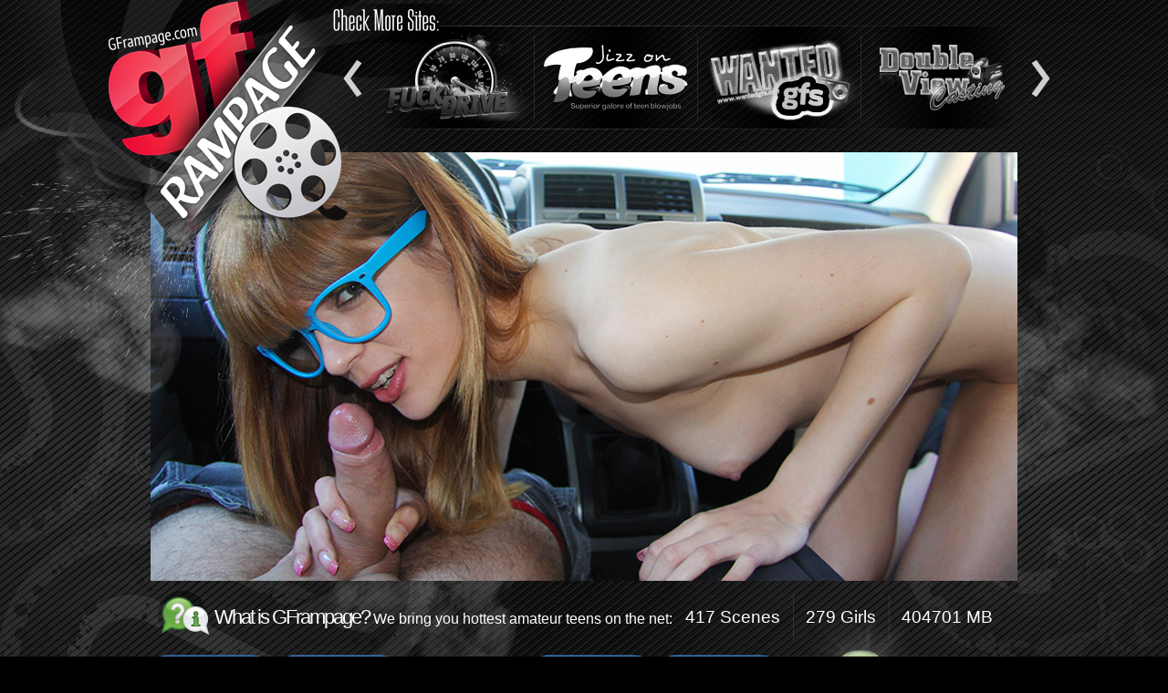

--- FILE ---
content_type: text/html; charset=UTF-8
request_url: http://gframpage.com/models/sortby/name
body_size: 3426
content:
<!DOCTYPE html PUBLIC "-//W3C//DTD XHTML 1.0 Strict//EN" "http://www.w3.org/TR/xhtml1/DTD/xhtml1-strict.dtd">
<html xmlns="http://www.w3.org/1999/xhtml">
<head>
<title></title>

<meta http-equiv="Content-Type" content="text/html; charset=utf-8" />
<meta name="description" content="">
<meta name="keywords" content=", ">

<link rel="stylesheet" href="/css/style.css" type="text/css" />

<script type="text/javascript" src="/js/jquery.js"></script>
<script type="text/javascript" src="/js/jquery.jcarousel.min.js"></script>
<script type="text/javascript" src="/js/jquery.easing.js"></script>
<script type="text/javascript" src="/js/jquery.scrollTo.min.js"></script>
<script type="text/javascript" src="/js/my.js"></script>
<link href="http://gframpage.com/video-js.min.css" rel="stylesheet">
 <script src="http://gframpage.com/video.min.js"></script>

</head>
<body class="page-models">

<div class="bg-top">

<div class="wrapper wrapper-main">
    <i class="shadow"></i>
	<div class="logo-header">
		<a href="http://www.gframpage.com" title="GF Rampage" name="top">GF Rampage</a>
    </div>


    <div class="paysites-slider">
    
    	<h4>Check more sites</h4>        
        
        <ul class="slider-items" id="paysites-slider">
            <li><a target="_blank" class="item-1" href="http://www.fuckndrive.com" title="Fuck'n'Drive">Fuck'n'Drive</a></li>
            <li><a target="_blank" class="item-2" href="http://www.jizzonteens.com" title="Jizz On Teens">Jizz On Teens</a></li>
            <li><a target="_blank" class="item-3" href="http://www.wantedgfs.com" title="Wanted GFs">Wanted GFs</a></li>
            <li><a target="_blank" class="item-4" href="http://www.doubleviewcasting.com" title="Double View Casting">Double View Casting</a></li>
            <li><a target="_blank" class="item-5" href="http://www.gframpage.com" title="GF Rampage">GF Rampage</a></li>
            <li><a target="_blank" class="item-6" href="http:///www.firstanalquest.com" title="First Anal Quest">First Anal Quest</a></li>
        </ul>        
    
    </div>
    
    
    
    
    
    

 <div class="video-slider">
 
 <img src="http://gframpage.com/slidetemp3.jpg" border="0">
 
 </div>
    
    
    
    
    
    
   
	<div class="header-info-line">
    
    	<p><span class="label">What is GFrampage?</span> We bring you hottest amateur teens on the net:</p>
                        <ul class="info-list">
                    <li>417 Scenes</li>
                    <li>279 Girls</li>
                    <li><span>404701</span> MB</li>
                    <!--<li><span id="gb-counter">32123</span> GB</li>-->
                </ul>
                    
	</div>   
    
    
    	
	<div class="main-menu">
    
	    <ul>
        	<li class="first" style="z-index:54;"><a class="item-home" href="/" title="Home">Home</a></li>
        	<li  style="z-index:53;"><a class="item-scenes" href="/scenes" title="Scenes">Scenes</a></li>
        	<li class="active" style="z-index:52;"><a class="item-models" href="/models" title="Models">Models</a></li>
        	<li  style="z-index:51;"><a class="item-our-sites" href="/sites" title="Our Sites">Our Sites</a></li>
        	<li  style="z-index:50;"><a class="item-members" href="/members" title="Members">Members</a></li>
      	</ul>
    
    	<a class="join-now" href="http://join.gframpage.com/signup/signup.php?nats=MC4wLjkuMjcuMC4wLjAuMC4w&step=2" title="Join Now!">Join Now!</a>
    
    </div>
    
	<div class="main-content main-content-vid">

                        
    
    	<div class="content-title">
        
            <h3 class="sort-label">Sort by:</h3><ul class="sort-buttons"><li><a href="/models/sortby/name">Name</a></li><li><a href="/models/sortby/rating">Rating</a></li></ul><ul class="pagination"><li class="selected"><a href="/models/page/1">01</a></li><li><a href="/models/page/2">02</a></li><li><a href="/models/page/3">03</a></li><li><a href="/models/page/4">04</a></li><li><a href="/models/page/5">05</a></li><li class="next"><a href="/models/page/2">next</a></li><li class="last"><a href="/models/page/17">last</a></li></ul>            
        </div>      
    
    	<div class="search-block">
        
        	<h3 class="sort-label">Search by girl's name:</h3>
            
            <div class="search-form">
            	<form>
                	<input class="text-field" type="text" placeholder="Search..."/>
                    <input class="submit" type="button" />
                </form>
            </div>
            
            <!--
            <div class="total-pages">
            	<p>Showing <span>1</span> to <span>48</span> of <span>563</span></p>
            </div>            
            -->
            
        </div>
        
        <ul class="models-thumbs">
                                <li class="big-thumb">
                        <a class="thumb" href="/model/id/4" title="Abelinda">
                            <span class="title">Abelinda</span>
                            <img src="/contents/models/4/thumb-large.jpg" width="354" height="500" alt="Abelinda" /> 
                        </a>            
                        <div class="thumb-info">
                            <p class="scenes-and-rating">Number of scenes: 3 <span style="margin-left: 10px;">Dislikes: 29</span><span>Likes: 292</span></p>
                            <p class="description">We try to bring you the most attractive and gorgeous young teen girls (+18), that are getting the taste of their first anal experience in front of our cameras!</p>
                            <p class="view-more"><a href="/models" title="View more">View More</a></p>
                        </div>                
                    </li>
                                        <li>
                        <a class="thumb" href="/model/id/120" title="Abigaile Johnson">
                            <span class="title">Abigaile Johnson</span>
                            <img src="/contents/models/120/thumb-medium.jpg" width="172" height="244" alt="Abigaile Johnson" /> 
                            <span class="thumb-info">
                                <span>Number of scenes: 1</span>
                                <span>Likes: 192</span> / <span>Dislikes: 20</span>
                            </span>
                            </a>                        
                    </li>
                                        <li>
                        <a class="thumb" href="/model/id/250" title="Ada">
                            <span class="title">Ada</span>
                            <img src="/contents/models/250/thumb-medium.jpg" width="172" height="244" alt="Ada" /> 
                            <span class="thumb-info">
                                <span>Number of scenes: 1</span>
                                <span>Likes: 80</span> / <span>Dislikes: 3</span>
                            </span>
                            </a>                        
                    </li>
                                        <li>
                        <a class="thumb" href="/model/id/229" title="Adel">
                            <span class="title">Adel</span>
                            <img src="/contents/models/229/thumb-medium.jpg" width="172" height="244" alt="Adel" /> 
                            <span class="thumb-info">
                                <span>Number of scenes: 2</span>
                                <span>Likes: 55</span> / <span>Dislikes: 65</span>
                            </span>
                            </a>                        
                    </li>
                                        <li>
                        <a class="thumb" href="/model/id/105" title="Adele Sunshine">
                            <span class="title">Adele Sunshine</span>
                            <img src="/contents/models/105/thumb-medium.jpg" width="172" height="244" alt="Adele Sunshine" /> 
                            <span class="thumb-info">
                                <span>Number of scenes: 1</span>
                                <span>Likes: 83</span> / <span>Dislikes: 8</span>
                            </span>
                            </a>                        
                    </li>
                                        <li>
                        <a class="thumb" href="/model/id/175" title="Aimee Ryan">
                            <span class="title">Aimee Ryan</span>
                            <img src="/contents/models/175/thumb-medium.jpg" width="172" height="244" alt="Aimee Ryan" /> 
                            <span class="thumb-info">
                                <span>Number of scenes: 1</span>
                                <span>Likes: 90</span> / <span>Dislikes: 14</span>
                            </span>
                            </a>                        
                    </li>
                                        <li>
                        <a class="thumb" href="/model/id/173" title="Aiza Gape">
                            <span class="title">Aiza Gape</span>
                            <img src="/contents/models/173/thumb-medium.jpg" width="172" height="244" alt="Aiza Gape" /> 
                            <span class="thumb-info">
                                <span>Number of scenes: 1</span>
                                <span>Likes: 106</span> / <span>Dislikes: 9</span>
                            </span>
                            </a>                        
                    </li>
                                        <li>
                        <a class="thumb" href="/model/id/55" title="Alice Campbell">
                            <span class="title">Alice Campbell</span>
                            <img src="/contents/models/55/thumb-medium.jpg" width="172" height="244" alt="Alice Campbell" /> 
                            <span class="thumb-info">
                                <span>Number of scenes: 1</span>
                                <span>Likes: 130</span> / <span>Dislikes: 26</span>
                            </span>
                            </a>                        
                    </li>
                                        <li>
                        <a class="thumb" href="/model/id/5" title="Alice Miller">
                            <span class="title">Alice Miller</span>
                            <img src="/contents/models/5/thumb-medium.jpg" width="172" height="244" alt="Alice Miller" /> 
                            <span class="thumb-info">
                                <span>Number of scenes: 1</span>
                                <span>Likes: 91</span> / <span>Dislikes: 6</span>
                            </span>
                            </a>                        
                    </li>
                                        <li>
                        <a class="thumb" href="/model/id/241" title="Alina Moon">
                            <span class="title">Alina Moon</span>
                            <img src="/contents/models/241/thumb-medium.jpg" width="172" height="244" alt="Alina Moon" /> 
                            <span class="thumb-info">
                                <span>Number of scenes: 2</span>
                                <span>Likes: 138</span> / <span>Dislikes: 9</span>
                            </span>
                            </a>                        
                    </li>
                                        <li>
                        <a class="thumb" href="/model/id/83" title="Ally Style">
                            <span class="title">Ally Style</span>
                            <img src="/contents/models/83/thumb-medium.jpg" width="172" height="244" alt="Ally Style" /> 
                            <span class="thumb-info">
                                <span>Number of scenes: 1</span>
                                <span>Likes: 98</span> / <span>Dislikes: 10</span>
                            </span>
                            </a>                        
                    </li>
                                        <li>
                        <a class="thumb" href="/model/id/115" title="Amber Hardin">
                            <span class="title">Amber Hardin</span>
                            <img src="/contents/models/115/thumb-medium.jpg" width="172" height="244" alt="Amber Hardin" /> 
                            <span class="thumb-info">
                                <span>Number of scenes: 2</span>
                                <span>Likes: 128</span> / <span>Dislikes: 11</span>
                            </span>
                            </a>                        
                    </li>
                                        <li>
                        <a class="thumb" href="/model/id/284" title="Amelie Johnson">
                            <span class="title">Amelie Johnson</span>
                            <img src="/contents/models/284/thumb-medium.jpg" width="172" height="244" alt="Amelie Johnson" /> 
                            <span class="thumb-info">
                                <span>Number of scenes: 1</span>
                                <span>Likes: 34</span> / <span>Dislikes: 1</span>
                            </span>
                            </a>                        
                    </li>
                                        <li>
                        <a class="thumb" href="/model/id/59" title="Amelie Pure">
                            <span class="title">Amelie Pure</span>
                            <img src="/contents/models/59/thumb-medium.jpg" width="172" height="244" alt="Amelie Pure" /> 
                            <span class="thumb-info">
                                <span>Number of scenes: 2</span>
                                <span>Likes: 97</span> / <span>Dislikes: 8</span>
                            </span>
                            </a>                        
                    </li>
                                        <li>
                        <a class="thumb" href="/model/id/122" title="Amy Venice">
                            <span class="title">Amy Venice</span>
                            <img src="/contents/models/122/thumb-medium.jpg" width="172" height="244" alt="Amy Venice" /> 
                            <span class="thumb-info">
                                <span>Number of scenes: 1</span>
                                <span>Likes: 60</span> / <span>Dislikes: 17</span>
                            </span>
                            </a>                        
                    </li>
                                        <li>
                        <a class="thumb" href="/model/id/195" title="Ana Ribera">
                            <span class="title">Ana Ribera</span>
                            <img src="/contents/models/195/thumb-medium.jpg" width="172" height="244" alt="Ana Ribera" /> 
                            <span class="thumb-info">
                                <span>Number of scenes: 1</span>
                                <span>Likes: 198</span> / <span>Dislikes: 36</span>
                            </span>
                            </a>                        
                    </li>
                                        <li>
                        <a class="thumb" href="/model/id/159" title="Anabela">
                            <span class="title">Anabela</span>
                            <img src="/contents/models/159/thumb-medium.jpg" width="172" height="244" alt="Anabela" /> 
                            <span class="thumb-info">
                                <span>Number of scenes: 1</span>
                                <span>Likes: 69</span> / <span>Dislikes: 9</span>
                            </span>
                            </a>                        
                    </li>
                            </ul>
    
    	<div class="content-title">
        
            <h3 class="sort-label">Sort by:</h3><ul class="sort-buttons"><li><a href="/models/sortby/name">Name</a></li><li><a href="/models/sortby/rating">Rating</a></li></ul><ul class="pagination"><li class="selected"><a href="/models/page/1">01</a></li><li><a href="/models/page/2">02</a></li><li><a href="/models/page/3">03</a></li><li><a href="/models/page/4">04</a></li><li><a href="/models/page/5">05</a></li><li class="next"><a href="/models/page/2">next</a></li><li class="last"><a href="/models/page/17">last</a></li></ul>            
        </div>
        
        <script type="text/javascript">
            $(document).ready(function() {
            
                $('.search-form input.text-field').keypress(function(event) {
                    if (event.keyCode == 13) {
                        event.preventDefault();
                        sendSearch();
                    }
                });
                
                $('.search-form input.submit').click(function(event) {
                    event.preventDefault();
                    sendSearch();
                });
                
                function sendSearch() {
                    var query = $('.search-form input.text-field').val();
                    if (query == '') return;
                    
                    query = $.trim(query).replace(/\s+/i, '+');
                    
                    var url = '/models/search';
                    $('.search-form form').attr('action', url + '/q/' + query);
                    $('.search-form form').submit();
                }
            });
        </script>        
        

        <a class="main-banner-big big-banner-2" href="http://join.gframpage.com/signup/signup.php?nats=MC4wLjkuMjcuMC4wLjAuMC4w&step=2" title="Join Now!">Join Now!</a>
        
            
    
    
    </div>
    
    <div class="main-content-bottom">
    
    	<a class="go-to-top-link" href="#top" title="#">Go to top</a>
        
        <ul class="icons">
        	<li class="hd" title="#">HD</li>
         	<li class="win-media" title="#">Windows media</li>
         	<li class="qh264" title="#">quick time h264</li> 
         	<li class="mpeg" title="#">mpeg</li> 
         	<li class="divx" title="#">divx</li> 
         	<li class="iphone" title="#">iphone</li> 
         	<li class="ipad" title="#">ipad</li> 
         	<li class="android" title="#">android</li>             
        </ul>
    	
    </div>
    
    <div class="main-content-bottom-bg"><div></div></div>
    
    <div class="banner-bottom-big">
    	
        <a href="http://join.gframpage.com/signup/signup.php?nats=MC4wLjkuMjcuMC4wLjAuMC4w&step=2" title="Join Now!">Join Now!</a>
   
	</div>

</div>

<div class="footer"><div class="footer-bg-img">

    <div class="wrapper">
    
    
    	<div class="footer-text">
        
        	<p>
            	<a href="/members">Members</a> | <a href="http://www.vtsup.com" rel="nofollow">Verotel Billing Support</a> | <a href="mailto:livesupport@verotel.com" rel="nofollow">Verotel Contact</a><br>
                <a href="http://www.gframpage.com/privacy.html" target="_blank">Privacy</a> | <a href="http://www.gframpage.com/2257.html" target="_blank">18 U.S.C. 2257 Record Kieeping Requirements Compliance Statement</a><br>
                <a href="http://www.gframpage.com/terms.html" target="_blank">Terms &amp; conditions</a> | <a href="mailto:support@firstanalquest.com" target="_blank">Contact Us</a> | <a href="http://www.deluxecoin.com" target="_blank">Webmasters</a>   
            </p><br>Pioneer Stream Technologies LTD / Intershore Suites, Dowgate Hill House, 14-16 Dowgate Hill <br>
                        
        	<p align="center">
            	&copy; 2014 Copyright GFRampage.com
<span><img src="/images/visa4.png" border="0"><img src="/images/mastercard4.png" border="0"></span> 
            </p>
        
        </div>
    
    
		<a href="http://www.gframpage.com" class="logo-footer" title="GF Rampage">GF Rampage</a> 
<br>

    
    </div>
    
</div></div>


</div>

<div class="load-hovers-gifs">

</div>

<a href="#top" class="scroll-to-top" title="Scroll to Top">Scroll to Top</a>
</body>
</html>

--- FILE ---
content_type: text/css
request_url: http://gframpage.com/css/style.css
body_size: 9447
content:
/* --- main--- */

* {padding:0; margin:0; outline:none;}

html,body{height:100%;}

body{
	color:#fff;
	background: #000 url(../images/bg.png) repeat center top;
	font: 13px/1.25  Tahoma, Geneva, sans-serif;
}

a{
	color:#fff;
	text-decoration:none;
}

a:hover{
	color:#3878b7;
	text-decoration:underline;
}

ul,ol {list-style:none;}

a img {border:0;}

.clear {clear:both;}

.inner-clear {overflow:hidden;}

.clear-in:before,
.clear-in:after {
    content: "";
    display: table;
} 
.clear-in:after {
    clear: both;
}
.clear-in {
    zoom: 1; /* For IE 6/7 (trigger hasLayout) */
}


/* --- main ---*/

.bg-top{
	background: url(../images/bg-header-elements.png) no-repeat center top;	
}

.wrapper {
	position:relative;
	width:950px;
	margin:0 auto;
}

.wrapper-main {
	min-height:1000px;
}
.shadow{
	background:url(../images/shadow.png) no-repeat;
	height:334px;
	left:-166px;
	position:absolute;
	top:-4px;
	width:537px;
}
.logo-header{
	position:relative;
	z-index:100;
}

.logo-header a {
	position:absolute;
	z-index:100;
	top:0;
	left:-177px;
	width:393px;
	height:440px;
	text-indent:-900em;
	background: url(../images/logo.png) no-repeat;	
}


/* -- paysites slider -- */	

.paysites-slider {
	position:relative;
	z-index:110;
	float:right;
	margin-right:-40px;
	padding:28px 0 0 7px;
	width:783px;
	height:139px;
}

.paysites-slider h4{
	position:absolute;
	z-index:100;
	top:4px;
	left:0px;
	width:147px;
	height:43px;
	text-indent:-900em;
	background: url(../images/paysites-slider-title.png);
}

/*slider*/

.paysites-slider .jcarousel-container-horizontal {
    width: 713px;
    padding: 0 35px;
}

.paysites-slider .jcarousel-clip {
    overflow: hidden;
}

.paysites-slider .jcarousel-clip-horizontal {
    width:  713px;
	padding:1px 0;
	background: url(../images/paysites-slider-bg-lines.png) no-repeat left top;	
}

/**
 *  Horizontal Buttons
 */
.paysites-slider .jcarousel-next-horizontal,
.paysites-slider .jcarousel-prev-horizontal{
	cursor:pointer;
    position: absolute;
    top: 33px;
	width:31px;
	height:50px;
	text-indent:-900em;
	background: url(../images/paysites-slider-nav.png) no-repeat;
	background-position:bottom right;
}

.paysites-slider .jcarousel-next-horizontal{
    right: 0px;
	background-position:bottom left;
}

.paysites-slider .jcarousel-next-horizontal:hover,
.paysites-slider .jcarousel-next-horizontal:focus {
	background-position:top left;
}


.paysites-slider .jcarousel-next-horizontal:active {
	background-position:top left;
}

.paysites-slider .jcarousel-prev-horizontal {
	left:0px;
}

.paysites-slider .jcarousel-prev-horizontal:hover, 
.paysites-slider .jcarousel-prev-horizontal:focus {
	background-position:top right;
}

.paysites-slider .jcarousel-prev-horizontal:active {
	background-position:top right;
}

.paysites-slider .slider-items{
	height:112px;
}

.paysites-slider .slider-items li{
	padding-right:1px;
	width:178px;
	float:left;
	background: url(../images/paysites-slider-item-bg.png) no-repeat;
}

.paysites-slider .slider-items li:last-child{
	padding-right:0px;
}

.paysites-slider .slider-items li a{
	display:block;
	width:178px;
	height:112px;
	text-indent:-900em;
	background-position:bottom left;
}

.paysites-slider .slider-items li a.item-1{
	background-image: url(../images/paysites-slider/1-fuck-and-drive.png);
}
.paysites-slider .slider-items li a.item-2{
	background-image: url(../images/paysites-slider/2-jizz-on-teens.png);
}
.paysites-slider .slider-items li a.item-3{
	background-image: url(../images/paysites-slider/3-wanted-gfs.png);
}
.paysites-slider .slider-items li a.item-4{
	background-image: url(../images/paysites-slider/4-double-view-casting.png);
}
.paysites-slider .slider-items li a.item-6{
	background-image: url(../images/paysites-slider/6-double-view-casting.png);
}
.paysites-slider .slider-items li a.item-5{
	background-image: url(../images/paysites-slider/5-double-view-casting.png);
	background-position:12px -92px;
	background-repeat:no-repeat;
}
.paysites-slider .slider-items li a.item-5:hover{
	background-position:12px 22px;
	background-repeat:no-repeat;
}

.paysites-slider .slider-items li a.item-6{
	background-image: url(../images/paysites-slider/6-double-view-casting.png);
}
.paysites-slider .slider-items li a:hover{
	background-position:top left;
}


/* -- video slider -- */	

.video-slider{
	clear:both;
	height:470px;
}

.video-slider .slider-items li{
	position:relative;
	z-index:80;
}

/*slider*/
.video-slider .jcarousel-container-horizontal {
    width: auto;
}

.video-slider .jcarousel-clip {
    overflow: hidden;
}

.video-slider .jcarousel-clip-horizontal {
    width: auto;
}

.video-slider .video-info-line{
	position:absolute;
	z-index:888;
	left:0;
	bottom:45px;
	width:950px;
	height:52px;
	font-size:16px;
	line-height:52px;
	background: url(../images/video-slider-line.png) no-repeat left top;	
}

.video-slider .video-info-line ul {
	padding-left:5px;
	max-width:493px;
	overflow:hidden;
	float:left;
	height:52px;
}


.video-slider .video-info-line ul li{
	float:left;
	height:52px;
	padding:0 15px;
	white-space:nowrap;
	background: url(../images/video-slider-line-delimetr.png) no-repeat left center;
}

.video-slider .video-info-line ul li:first-child{
	background: none;
}
.buttons_holder{
	position:absolute;
	left:235px;
	bottom:120px;
	z-index:1;
}
.video-slider .video-info-line .buttons,
.buttons_holder .buttons{
	float:right;
	margin:4px 15px 0 0;
}

.video-slider .video-info-line .buttons a,
.buttons_holder .buttons a{
	float:left;
	margin-left:5px;
	width:213px;
	height:44px;
	text-indent:-900em;
	background: url(../images/video-slider-buttons.png) no-repeat;
}

.video-slider .video-info-line .buttons a.play,
.buttons_holder .buttons a.play{
	background-position:left bottom;
}
.video-slider .video-info-line .buttons a:hover.play,
.buttons_holder .buttons a:hover.play{
	background-position:left top;
}
.video-slider .video-info-line .buttons a.download,
.buttons_holder .buttons a.download{
	background-position:right bottom;
}
.video-slider .video-info-line .buttons a:hover.download,
.buttons_holder .buttons a:hover.download{
	background-position:right top;
}






/**
 *  Horizontal Buttons
 */
.video-slider-control{
	position:relative;
}

.video-slider-control .nav-left,
.video-slider-control .nav-right{
	cursor:pointer;
	position:absolute;
	z-index:110;
	top:-265px;
	width:81px;
	height:81px;
	text-indent:-900em;
	background: url(../images/video-slider-nav.png) no-repeat;
}

.video-slider-control .nav-left{
	left:14px;
	background-position:bottom left;
}

.video-slider-control .nav-left:hover,
.video-slider-control .nav-left:focus {
	background-position:top left;
}


.video-slider-control .nav-left:active {
	background-position:top left;
}

.video-slider-control .nav-right {
	right:14px;
	background-position:bottom right;
}

.video-slider-control .nav-right:hover, 
.video-slider-control .nav-right:focus {
	background-position:top right;
}

.video-slider-control .nav-right:active {
	background-position:top right;
}



/* -- info line -- */	

.header-info-line {
	position:relative;
	z-index:110;
	overflow:hidden;
	height:80px;
	line-height:80px;
	background: url(../images/info-line-icon.png) no-repeat 11px 17px;
}

.header-info-line p{
	float:left;
	padding-left:70px;
	font-size:16px;
}

.header-info-line p span.label{
	font-size:22px;
	letter-spacing:-2px;
}

.header-info-line .info-list{
	float:left;
}

.header-info-line .info-list li{
	float:left;
	padding:0 14px;
	font-size:19px;
	background: url(../images/info-line-delimetr.png) no-repeat left center;
}

.header-info-line .info-list li:first-child{
	background: none;
}

/* -- main menu -- */	

.main-menu{
	position:relative;
	z-index:30;
	height:50px;
	border-bottom:3px solid #356ea5;
}

/*2*/
.main-menu.colors{
	position:relative;
	z-index:30;
	height:50px;
	border-bottom:3px solid #e81f44;
}
/**/

.main-menu ul{
	position:relative;
	float:left;
	z-index:50;
}

.main-menu ul li{
	float:left;
	position:relative;
	width:171px;
	height:50px;
	margin-right:-32px;
	background: url(../images/main-menu-item-bg.png) no-repeat left bottom;
}
/*2*/
.main-menu ul.colors li{
	float:left;
	position:relative;
	width:171px;
	height:50px;
	margin-right:-32px;
	background: url(../images/main-menu-item-bg2.png) no-repeat left bottom;
}
/*2end*/

.main-menu ul li.first{background: url(../images/main-menu-item-first-bg.png) no-repeat left bottom ;}


.main-menu ul li.active{
	width:168px;
	padding:0 0 0 26px;
	bottom:-3px;
	margin:0 -37px 0 -20px;
	z-index:110!important;
	background: url(../images/main-menu-item-active-bg.png) no-repeat left bottom;
}

.main-menu ul li.active{
	width:168px;
	padding:0 0 0 26px;
	bottom:-3px;
	margin:0 -37px 0 -18px;
	z-index:110!important;
	background: url(../images/main-menu-item-active-bg.png) no-repeat left bottom;
}


.main-menu ul li.active a{
	position:relative;
	top:7px;
}

.main-menu ul li a{
	display:block;
	margin:0 0 0 13px;
	width:139px;
	height:50px;
	text-indent:-900em;
	background: url(../images/main-menu-items.png) no-repeat;
}

.main-menu ul li a.item-home{
	background-position:0 0;
}

.main-menu ul li a:hover.item-home{
	background-position:0 100%;
}

.main-menu ul li a.item-scenes{
	background-position:-140px 0;
}

.main-menu ul li a:hover.item-scenes{
	background-position:-140px 100%;
}

.main-menu ul li a.item-models{
	background-position:-280px 0;
}

.main-menu ul li a:hover.item-models{
	background-position:-280px 100%;
}

.main-menu ul li a.item-our-sites{
	background-position:-420px 0;
}

.main-menu ul li a:hover.item-our-sites{
	background-position:-420px 100%;
}

.main-menu ul li a.item-members{
	background-position:-560px 0;
}

.main-menu ul li a:hover.item-members{
	background-position:-560px 100%;
}



.main-menu a.join-now{
	position:absolute;
	z-index:40;
	width:274px;
	height:104px;
	right:0;
	bottom:0;
	text-indent:-900em;
	background: url(../images/main-menu-join-now.png);
}

.main-menu a:hover.join-now{
	background: url(../images/main-menu-join-now-active.png);
}


/* ===========-- index page --================= */

/* -- main content -- */

.main-content {
	position:relative;
	z-index:20;
	padding:29px 0 10px 0;
	background:#454545;
	min-height:500px;
}


/* -- main content titles -- */

.main-content .content-title{
	overflow:hidden;
	margin:0 22px 8px 22px;
	height:43px;
	border-bottom:1px solid #575757;
}

.main-content .content-title-bottom{
	border-top:1px solid #575757;
	border-bottom:0;
	padding:15px 0;
	height:auto;
	margin-bottom:0;
}

.main-content .content-title h3,
.main-content .search-block h3{
	float:left;
	font-size:18px;
	font-weight:normal;
	line-height:43px;
	text-transform:uppercase;
}

.main-content .search-block{
	overflow:hidden;
	height:31px;
	margin:0 22px 31px;
}

.main-content .search-block h3{
	line-height:31px
}

.main-content .search-block .search-form{
	margin-left:19px;
	float:left;
}

.main-content .search-block .search-form .text-field{
	float:left;
	width:301px;
	padding:0 5px;
	height:31px;
	color:#eee;
	-moz-box-sizing: border-box;
	-webkit-box-sizing: border-box;
	box-sizing: border-box;
	border:0;
	background: url(../images/search-block-text-field.png) no-repeat;
	font: 13px/31px  Tahoma, Geneva, sans-serif;
}

.main-content .search-block .search-form .submit{
	float:left;
	margin:3px 0 0 -29px;
	width:22px;
	height:25px;
	border:0;
	cursor:pointer;
	background: url(../images/search-block-submit-icon.png) no-repeat;
}

.main-content .search-block .total-pages{
	float:right;
	margin-right:5px;
	line-height:31px;
	color:#ccc;
	font-size:16px;
	text-transform:uppercase;
}

.main-content .search-block .total-pages span{
	color:#eee;
	font-weight:bold;
}

.main-content .pagination{
	float:right;
	margin-right:3px;
}

.main-content .pagination li{
	float:left;
	font-size:14px;
	margin-left:6px;
}

.main-content .pagination li a{
	display:block;
	color:#eee;
	width:29px;
	height:29px;
	line-height:29px;
	text-align:center;
}

.main-content .pagination li a:hover{
	color:#fff;
	font-size:14px;
	text-decoration:none;
	background: url(../images/pagination-item-bg.png) no-repeat;
}

.main-content .pagination li.prev a,
.main-content .pagination li.next a{
	width:37px;
	height:28px;
	line-height:28px;
	color:#000;
	text-align:left;
	text-transform:uppercase;
	background: url(../images/pagination-nav.png) no-repeat;
}

.main-content .pagination li.prev a{
	text-align:right;
	padding-right:19px;
	background-position:0 0;
}

.main-content .pagination li.prev a:hover{
	background-position:0 -28px;
}

.main-content .pagination li.prev.unactive a{
	text-indent:-900em;
	text-align:left;
	cursor:default;
	background-position:0 -56px;
}

.main-content .pagination li.next a{
	padding-left:19px;
	background-position:-56px 0;
}

.main-content .pagination li.next a:hover{
	background-position:-56px -28px;
}

.main-content .pagination li.next.unactive a{
	text-indent:-900em;
	background-position:-56px -56px;
}

/* -- main thumbs -- */
.main-content ul.main-thumbs{
	margin:0 0 17px 23px;
	overflow:hidden;
}

.main-content ul.main-thumbs > li{
	float:left;
	width:295px;
	margin:0 11px 14px 0;
}

.main-content ul.main-thumbs > li > a.thumb{
	display:block;
	position:relative;
	text-decoration:none;
}

.main-content ul.main-thumbs > li > a.thumb span.title,
.main-content ul.models-thumbs > li > a.thumb span.title{
	position:absolute;
	z-index:30;
	top:0;
	left:0;
	width:100%;
	height:33px;
	color:#eee;
	font-size:18px;
	line-height:33px;
	padding-left:10px;
	-moz-box-sizing: border-box;
	-webkit-box-sizing: border-box;
	box-sizing: border-box;
	background: url(../images/main-thumbs-title-bg.png) no-repeat left bottom;
}

.main-content ul.main-thumbs > li > a:hover.thumb span.title{
	color:#fff;
	background-position:left top;
}

.main-content ul.main-thumbs > li > a.thumb img{
	display:block;
}

.main-content ul.main-thumbs > li > ul.thumb-info{
	overflow:hidden;
	margin-top:1px;
	padding:5px 0 8px 12px;
	height:36px;
	line-height:18px;
	background: url(../images/main-thumbs-info-bg.png) no-repeat left bottom;
}

.main-content ul.main-thumbs > li > ul.thumb-info li.tags{

}

.main-content ul.main-thumbs > li > ul.thumb-info li.tags a{
	font-style:italic;
}

.main-content ul.main-thumbs > li > ul.thumb-info li.models a{
	text-decoration:underline;
}

.main-content ul.main-thumbs > li > ul.thumb-info li span{
	font-weight:bold;
}


/* -- models thumbs -- */
.main-content ul.models-thumbs{
	margin:0 0 14px 23px;
	overflow:hidden;
}

.main-content ul.models-thumbs > li{
	float:left;
	width:172px;
	height:244px;
	margin:0 12px 12px 0;
}

.main-content ul.models-thumbs > li.big-thumb{
	position:relative;
	width:354px;
	height:500px;
}


.main-content ul.models-thumbs > li > a.thumb{
	display:block;
	position:relative;
	text-decoration:none;
}

.main-content ul.models-thumbs > li > a.thumb span.title{
	font-size:13px;
	background: url(../images/models-thumbs-title-bg.png) no-repeat left bottom;
}


.main-content ul.models-thumbs > li.big-thumb > a.thumb span.title{
	font-size:18px;
	background: url(../images/models-thumbs-big-title-bg.png) no-repeat left bottom;
}

.main-content ul.models-thumbs > li > a:hover.thumb span.title{
	color:#fff;
	background-position:left top;
}

.main-content ul.models-thumbs > li > a.thumb img{
	display:block;
}

.main-content ul.models-thumbs > li .thumb-info{
	overflow:hidden;
	position:absolute;
	z-index:30;
	left:0;
	bottom:0;
	padding:11px 0 0 12px;
	width:100%;
	min-height:54px;	
	-moz-box-sizing: border-box;
	-webkit-box-sizing: border-box;
	box-sizing: border-box;
	background: url(../images/models-thumbs-info-bg.png) repeat;
}

.main-content ul.models-thumbs > li > a.thumb > .thumb-info{
	display:none;
	line-height:17px;
}

.main-content ul.models-thumbs > li > a:hover.thumb > .thumb-info{
	display:block;
	color:#fff;
	text-transform:uppercase;
}


.main-content ul.models-thumbs > li.big-thumb > .thumb-info{
	padding:10px 14px 0 16px;
	min-height:150px;
}

.main-content ul.models-thumbs > li.big-thumb > .thumb-info .scenes-and-rating{
	overflow:hidden;
	margin-bottom:13px;
	font-weight:bold;
	text-transform:uppercase;
}

.main-content ul.models-thumbs > li.big-thumb > .thumb-info .scenes-and-rating span{
	float:right;
}

.main-content ul.models-thumbs > li.big-thumb > .thumb-info .description{
	margin-bottom:3px;
	min-height:64px;
}

.main-content ul.models-thumbs > li.big-thumb > .thumb-info .view-more a{
	display:block;
	height:30px;
	text-indent:-900em;
	background: url(../images/models-thumbs-view-more.png) no-repeat left top;
}

.main-content ul.models-thumbs > li.big-thumb > .thumb-info .view-more a:hover{
	background-position:left bottom;
}


/* ===========-- scenes page --================= */

.main-content .content-title h3.sort-label{
	float:left;
	line-height:29px;
	margin-top:1px;
}

.main-content .content-title ul.sort-buttons{
	float:left;
	margin:1px 0 0 20px;
}

.main-content .content-title ul.sort-buttons li{
	float:left;
	margin-right:6px;
}

.main-content .content-title ul.sort-buttons li a{
	display:block;
	width:106px;
	height:29px;
	color:#eee;
	line-height:29px;
	text-align:center;
	text-transform:uppercase;
	text-decoration:none;
	background: url(../images/sort-nav-buttons-bg.png) no-repeat left top;
}

.main-content .content-title ul.sort-buttons li a:hover{
	color:#fff;
	background-position:left bottom;
}

.page-scenes .main-content ul.main-thumbs{
	margin-bottom:0;
}

.main-content ul.title-two-lines > li > a.thumb span.title{
	padding-top:6px;
	height:50px;
	font-size:18px;
	line-height:23px;
	background-image:url(../images/scenes-main-thumbs-title-bg.png);
}

.main-content ul.title-two-lines > li > a.thumb span.title span.date{
	display:block;
	font-size:13px;
	line-height:16px;
}



/* ===========-- models profile page --================= */

.page-scene-view .main-content{
	padding-top:31px;
}

.page-scene-view .main-content .scene-title,
.main-content .content-title.scene-title{
	overflow:hidden;
	margin:0 15px;
	height:39px;
	border-bottom:none;
}

.page-scene-view .main-content .scene-title h3,
.main-content .content-title.scene-title h3{
	line-height:39px;
}

.page-scene-view .main-content .download-list-title,
.page-scene-view .main-content .thumbs-photo-title{
	padding-left:8px;
	margin:0 15px;
	height:31px;
}

.page-scene-view .main-content .thumbs-photo-title{
	margin-bottom:8px;
}

.page-scene-view .main-content .download-list-title h3,
.page-scene-view .main-content .thumbs-photo-title h3{
	line-height:31px;
}

.page-scene-view .main-content .content-title p.hd,
.main-content .content-title.scene_hd p.hd{
	margin-top:2px;
	padding:0 5px 0 48px;
	float:right;
	font-size:16px;
	line-height:28px;
	text-transform:uppercase;
	background: url(../images/scene-view-hd-icon.png) no-repeat left top;	
}

.page-scene-view .main-content .content-title p.hd span{
	display:none;
}

.page-scene-view .main-content .scene-player,
.main-content.main-content-vid .scene-player{
	margin:0 15px;
	position:relative;
}

.page-scene-view .main-content .scene-player .scene-videoend{
    display: none;
    height: 445px;
	padding:4px 5px 5px 5px;
	background:#000;
	font:16px/1.25 Verdana, Geneva, sans-serif;
}

.page-scene-view .main-content .scene-player .scene-videoend img.model-img{
	float:left;
	width:316px;
	height:446px;
}

.page-scene-view .main-content .scene-player .scene-videoend .scene-videoend-right{
	width:590px;
	float:right;
}

.page-scene-view .main-content .scene-player .scene-videoend .membership-prices{
	padding:16px 0 0 42px;
	height:298px;
}

.page-scene-view .main-content .scene-player .scene-videoend .members-only{
	font-size:17px;
	font-weight:bold;
}

.page-scene-view .main-content .scene-player .scene-videoend .become-member{
	color:#3671ab;
}


.page-scene-view .main-content .scene-player .scene-videoend .membership-prices h5{
	margin-top:21px;
	font-weight:normal;
	font-size:16px;
}

.page-scene-view .main-content .scene-player .scene-videoend .membership-prices ul{
	margin:15px 0 0 37px;
	width:330px;
	font-family: 'Jura',Verdana, Geneva, sans-serif;
}

.page-scene-view .main-content .scene-player .scene-videoend .membership-prices ul li{
	border-bottom:1px solid #191919;
}

.page-scene-view .main-content .scene-player .scene-videoend .membership-prices ul li:last-child{
	border-bottom:none;
}

.page-scene-view .main-content .scene-player .scene-videoend .membership-prices ul li a{
	display:block;
	height:47px;
	padding:7px 0 0 70px;
	line-height:20px;
	color:#fff;
	background: url(../images/videoend-list-signup-price-icon.png) no-repeat -50px center;
}

.page-scene-view .main-content .scene-player .scene-videoend .membership-prices ul li a:hover{
	color:#3671ab;
	text-decoration:none;
	background-position:24px center;
}

.page-scene-view .main-content .scene-player .scene-videoend .membership-prices ul li a span{
	font-weight:600;
}


.page-scene-view .main-content .scene-player .scene-videoend .benefits-list{
	position:relative;
	height:119px;
	padding:13px 0 0 39px;
	background:#191919;
}

.page-scene-view .main-content .scene-player .scene-videoend .benefits-list h5{
	font-weight:normal;
	font-size:16px;
	color:#87BA54;
}

.page-scene-view .main-content .scene-player .scene-videoend .benefits-list ul{
	margin-top:14px;
	font-family: 'Jura',Verdana, Geneva, sans-serif;
}

.page-scene-view .main-content .scene-player .scene-videoend .benefits-list ul li{
	float:left;
	width:205px;
	height:26px;
	padding-left:38px;
	margin-bottom:8px;
	font-size:18px;
	line-height:26px;
	background: url(../images/videoend-list-benefits-icon.png) no-repeat left center;
}

.page-scene-view .main-content .scene-player .left-videos-counter{
    display: none;
	position:absolute;
	bottom:81px;
	left:50%;
	margin-left:-121px;
	width:242px;
	height:56px;
	font-size:24px;
	line-height:56px;
	text-align:center;
	text-transform:uppercase;
	background: url(../images/scene-view-player-info-bg.png) no-repeat;
}

.page-scene-view .main-content .scene-info-block{
	margin:0 15px 40px 15px;
}

.page-scene-view .main-content .scene-info-block .info-line{
	overflow:hidden;
	height:39px;
	line-height:39px;
	margin:0 0 19px 13px;
}

.page-scene-view .main-content .scene-info-block .info-line .info-line-download{
	float:left;
	width:476px;
	padding:0 10px;
	height:39px;
	background:#575757;
	-webkit-border-radius: 0 0 4px 4px;
	border-radius: 0 0 4px 4px;
}

.page-scene-view .main-content .scene-info-block .info-line .info-line-download .download{
	float:left;
	text-transform:uppercase;
}

.page-scene-view .main-content .scene-info-block .info-line .info-line-download .download a{
	text-decoration:underline;
	font-weight:bold;
}

.page-scene-view .main-content .scene-info-block .info-line .info-line-download .views{
	float:right;
}

.page-scene-view .main-content .scene-info-block .info-line .info-line-download .views span{
	font-weight:bold;
}

.page-scene-view .main-content .scene-info-block .info-line .like-dislike-block{
	float:left;	
	min-width:343px;
	padding:0 15px;
	margin-left:20px;
	height:39px;
	line-height:39px;
	background:#242424;
	-webkit-border-radius: 0 0 4px 4px;
	border-radius: 0 0 4px 4px;	
}

.page-scene-view .main-content .scene-info-block .info-line .like-dislike-block .button-like,
.page-scene-view .main-content .scene-info-block .info-line .like-dislike-block .button-dislike{
	float:left;
	margin-top:6px;
}

.page-scene-view .main-content .scene-info-block .info-line .like-dislike-block .button-like{
	padding-right:12px;
	margin-right:12px;
	background: url(../images/like-dislike-buttons-delimetr.png) no-repeat right center;
}

.page-scene-view .main-content .scene-info-block .info-line .like-dislike-block .button-dislike{
	margin-right:19px;
}


.page-scene-view .main-content .scene-info-block .info-line .like-dislike-block .button-like a,
.page-scene-view .main-content .scene-info-block .info-line .like-dislike-block .button-dislike a{
	display:block;
	height:27px;
	text-indent:-900em;
	background: url(../images/like-dislike-buttons.png) no-repeat;
}

.page-scene-view .main-content .scene-info-block .info-line .like-dislike-block .button-like a{
	width:66px;
	background-position:left top;
}
.page-scene-view .main-content .scene-info-block .info-line .like-dislike-block .button-like a:hover{
	background-position:left bottom;
}

.page-scene-view .main-content .scene-info-block .info-line .like-dislike-block .button-dislike a{
	width:21px;
	background-position:right top;
}
.page-scene-view .main-content .scene-info-block .info-line .like-dislike-block .button-dislike a:hover{
	background-position:right bottom;
}


.page-scene-view .main-content .scene-info-block .info-description{
	padding:0 14px 15px 14px;
	font-size:16px;
	line-height:19px;
	border-bottom:1px solid #575757;
}

.page-scene-view .main-content .scene-info-block .scene-info-bottom{
	margin:10px 0 0 7px;
	padding:2px 0 0 50px;
	min-height:40px;
	background: url(../images/scene-view-info-icon.png) no-repeat left center;
}

.page-scene-view .main-content .scene-info-block .scene-info-bottom li{
	line-height:18px;
}

.page-scene-view .main-content .scene-info-block .scene-info-bottom li span{
	font-weight:bold;
}

.page-scene-view .main-content .scene-info-block .scene-info-bottom li.models a{
	text-decoration:underline;
}

.page-scene-view .main-content .scene-info-block .scene-info-bottom li.tags a{
	font-style:italic;
}

.page-scene-view .main-content .scene-info-block .scene-info-bottom li.duration{
	float:left;
	margin-right:18px;
}

.page-scene-view .main-content ul.download-list,
.page-scene-view .main-content ul.thumbs-photo{
	overflow:hidden;
	margin:0 0 23px 15px;
}

.page-scene-view .main-content ul.download-list{
	margin-bottom:56px;
}

.page-scene-view .main-content ul.download-list > li{
	float:left;
	padding-top:26px;
	width:176px;
	min-height:187px;
	margin-right:10px;
	text-align:center;
	background: url(../images/scene-view-download-item-gray.png) no-repeat left bottom;
}

.page-scene-view .main-content ul.download-list >  li.black{
	background: url(../images/scene-view-download-item-black.png) no-repeat left bottom;
}

.page-scene-view .main-content ul.download-list > li .logo{
	display:block;
	height:30px;
	background: url(../images/scene-view-download-platform-icons.png) no-repeat center 0;
}

.page-scene-view .main-content ul.download-list > li .logo-win{
	background-position:center 0;
}
.page-scene-view .main-content ul.download-list > li .logo-mac{
	background-position:center -30px;
}
.page-scene-view .main-content ul.download-list > li .logo-iphone{
	background-position:center -60px;
}
.page-scene-view .main-content ul.download-list > li .logo-psp{
	background-position:center -90px;
}
.page-scene-view .main-content ul.download-list > li .logo-android{
	background-position:center -120px;
}

.page-scene-view .main-content ul.download-list > li h4{
	font-size:16px;
	font-weight:normal;
	line-height:30px;
	text-transform:uppercase;
	margin-bottom:9px;
	padding-bottom:7px;
	background: url(../images/scene-view-header-line.png) no-repeat center bottom;
}

.page-scene-view .main-content ul.download-list > li > ul.links{
	margin-bottom:20px;
}

.page-scene-view .main-content ul.download-list > li > ul.links > li{
	margin-bottom:5px;
}

.page-scene-view .main-content ul.thumbs-photo li{
	float:left;
	margin:0 10px 10px 0;
}

.page-scene-view .main-content ul.thumbs-photo li img{
	display:block;
}

.page-scene-view .main-content .thumbs-photo-buttons {
	margin:0 0 24px 305px;
	overflow:hidden;
}

.page-scene-view .main-content .thumbs-photo-buttons a{
	float:left;
	width:118px;
	padding-left:45px;
	height:29px;
	color:#eee;
	line-height:29px;
	text-transform:uppercase;
	background: url(../images/scene-view-bottom-buttons.png) no-repeat;
}

.page-scene-view .main-content .thumbs-photo-buttons a.download-zip{
	background-position:left bottom;
}
.page-scene-view .main-content .thumbs-photo-buttons a:hover.download-zip{
	color:#fff;
	background-position:left top;
}

.page-scene-view .main-content .thumbs-photo-buttons a.view-gallery{
	margin-left:7px;
	background-position:right bottom;
}

.page-scene-view .main-content .thumbs-photo-buttons a:hover.view-gallery{
	color:#fff;
	background-position:right top;
}



/* ===========-- models profile page --================= */

.page-models-profile .main-content{
	padding:31px 0;
}


.page-models-profile .main-content .main-thumbs-title{
	margin-bottom:20px;
}

.page-models-profile .main-content .profile-data{
	position:relative;
	overflow:hidden;
	margin:0 17px 33px 25px;
}

.page-models-profile .main-content .profile-data .profile-model-photo{
	float:left;
	display:block;
}

.page-models-profile .main-content .profile-data .data-right{
	margin-left:366px;
}

.page-models-profile .main-content .profile-data .content-title{
	height:52px;
	padding:0 10px 0 22px;
	margin:0 0 0 1px;
	border-bottom:0;
	border-top:1px solid #575757;
}

.page-models-profile .main-content .profile-data .content-title h3{
	text-transform:none;
	line-height:52px;
}

.page-models-profile .main-content .profile-data .content-title h3 span{
	font-weight:bold;
}

.page-models-profile .main-content .profile-data .content-title .social-buttons{
	margin-top:18px;
	float:right;
	width:138px; /*chrome floating bug, so we need this */
}

.page-models-profile .main-content .profile-data .profile-info{
	position:absolute;
	padding:10px 25px 0 25px;
	left:366px;
	top:53px;
	right:0;
	bottom:38px;
	background:#575757;
}

.page-models-profile .main-content .profile-data .profile-info .info-list{
	font-size:16px;
	line-height:19px;
	margin-bottom:15px;
}

.page-models-profile .main-content .profile-data .profile-info .info-list span{
	font-weight:bold;
}

.page-models-profile .main-content .profile-data .profile-info h4.bio-title{
	font-size:18px;
	font-weight:bold;
	line-height:33px;
	text-transform:uppercase;
}

.page-models-profile .main-content .profile-data .model-rating{
	position:absolute;
	top:29px;
	right:36px;
	width:157px;
	height:151px;
	text-align:center;
	background:#242424;
	-webkit-border-radius: 4px;
	border-radius: 4px;	
}

.page-models-profile .main-content .profile-data .model-rating h4{
	height:42px;
	font-size:16px;
	font-weight:bold;
	line-height:43px;
	background:#3671ab;
	-webkit-border-radius: 4px 4px 0 0;
	border-radius: 4px 4px 0 0;
	text-transform:uppercase;
}

.page-models-profile .main-content .profile-data .model-rating .likes{
	font-size:18px;
	line-height:62px;
	margin-bottom:3px;
}

.page-models-profile .main-content .profile-data .model-rating .dislikes {
	display:block;
	margin:0 15px;
	font-size:13px;
	padding-top:8px;
	line-height:1;
	border-top:1px solid #fff;
}

.page-models-profile .main-content .profile-data .like-dislike-block{
	position:absolute;
	top:197px;
	right:36px;
	width:157px;
	height:39px;
	line-height:39px;
	background:#242424;
	-webkit-border-radius: 4px;
	border-radius: 4px;	
}

.page-models-profile .main-content .profile-data .like-dislike-block .button-like,
.page-models-profile .main-content .profile-data .like-dislike-block .button-dislike{
	float:left;
	margin-top:6px;
}

.page-models-profile .main-content .profile-data .like-dislike-block .button-like{
	padding-right:12px;
	margin:6px 12px 0 18px;
	background: url(../images/like-dislike-buttons-delimetr.png) no-repeat right center;
}

.page-models-profile .main-content .profile-data .like-dislike-block .button-like a,
.page-models-profile .main-content .profile-data .like-dislike-block .button-dislike a{
	display:block;
	height:27px;
	text-indent:-900em;
	background: url(../images/like-dislike-buttons.png) no-repeat;
}

.page-models-profile .main-content .profile-data .like-dislike-block .button-like a{
	width:66px;
	background-position:left top;
}
.page-models-profile .main-content .profile-data .like-dislike-block .button-like a:hover{
	background-position:left bottom;
}

.page-models-profile .main-content .profile-data .like-dislike-block .button-dislike a{
	width:21px;
	background-position:right top;
}
.page-models-profile .main-content .profile-data .like-dislike-block .button-dislike a:hover{
	background-position:right bottom;
}





.page-models-profile .main-content .profile-data .tags{
	position:absolute;
	left:366px;
	right:0;
	bottom:0;
	height:37px;
	padding-left:20px;
	font-size:18px;
	line-height:37px;
	border-bottom:1px solid #575757;	
}

.page-models-profile .main-content .profile-data .tags span{
	font-weight:bold;
}

.page-models-profile .main-content .profile-data .tags a{
	font-style:italic;
}


/* comments */
.main-content .comments-title{
	margin-bottom:10px;
}

.main-content .comments-info{
	margin:14px 36px;
	font-size:16px;
}

.main-content .comments-info .comments-info-right{
	float:left;
}

.main-content .comments-info .leave-comment{
	float:right;
}


.main-content .comments-bg{
	margin:0 14px 17px 26px;
	position:relative;
	background: url(../images/models-profile-comments-bg-top.png) no-repeat left top;	
}

.main-content .comments{
	overflow:hidden;
	padding:17px 5px 17px 16px;
	background: url(../images/models-profile-comments-bg-bottom.png) no-repeat left bottom;	
}

.main-content .comments li{
	overflow:hidden;
	margin-bottom:17px;
}

.main-content .comments li .avatar{
	float:left;
	-webkit-border-radius: 15px;
	border-radius: 15px;
}

.main-content .comments li .comment-data{
	margin-left:110px;
	padding-top:2px;
	font-size:16px;
}

.main-content .comments li .comment-data .title{
	overflow:hidden;
	padding:0 3px;
	line-height:32px;
	margin-bottom:9px;
	border-bottom:1px solid #4d4d4d;
}

.main-content .comments li .comment-data .title .author{
	float:left;
}

.main-content .comments li .comment-data .title .author .author-name{
	font-weight:bold;
}

.main-content .comments li .comment-data .title .date{
	float:right;
	color:#ccc;
	font-size:13px;
}

.main-content .comments li .comment-data .comment-text{
	line-height:19px;
	padding:0 3px;
}


.main-content .comments-bg a.view-more-link{
	position:absolute;
	right:20px;
	bottom:14px;
	width:108px;
	height:30px;
	text-indent:-900em;
	background: url(../images/models-profile-comments-view-more.png) no-repeat left top;
}
.main-content .comments-bg a:hover.view-more-link{
	background-position:left bottom;
}

/* leave comment form */
.comment-form{
	display:none;
	position:fixed;
	z-index:1000;
	top:0;
	left:0;
	width:100%;
	height:100%;
	background:rgba(0,0,0,0.8);
}

.comment-form .comment-form-container{
	position:relative;
	top:50%;
	width:550px;
	min-height:320px;
	margin:-200px auto 0 auto;
	font-size:16px;
	background:#454545;
	border:10px solid #8f8f8f;
}

.comment-form .comment-form-container .close-button{
	position:absolute;
	top:13px;
	right:15px;
	font-weight:bold;
}

.comment-form .content-title{
	overflow:hidden;
	margin:10px 22px 31px 22px;
	height:43px;
	border-bottom:1px solid #575757;
}

.comment-form .content-title h3{
	float:left;
	font-size:18px;
	font-weight:normal;
	line-height:43px;
	text-transform:uppercase;
}

.comment-form ul{
	margin:0 30px;
}

.comment-form ul li{
	margin-bottom:30px;
}

.comment-form ul li label{
	font-size:16px;
}


/* forms */

.comment-form ul li input[type="submit"]{
	display:block;
	width:296px;
	height:37px;
	margin:0 auto;
	border:none;
	cursor:pointer;
	color:#fff;
	font-size:16px;
	font-weight:normal;
	background: url(../images/join-signup-button.png) no-repeat left top;
}

.comment-form ul li input[type="submit"]:hover{
	cursor:pointer;
	background-position:left bottom;
}

.comment-form ul li textarea{
	display:block;
	width:100%;
	padding:5px;
	height:130px;
	resize:none;
	color:#eee;
	background:#333;
	border:1px solid #dbdbdb;
	-moz-box-sizing: border-box;
	-webkit-box-sizing: border-box;
	box-sizing: border-box;
	font: 13px/1.25  Tahoma, Geneva, sans-serif;
	-webkit-box-shadow:inset 1px 1px 1px 0px #2c2c2c;
	box-shadow:inset  1px 1px 1px 0px #2c2c2c;
	-webkit-box-shadow: 1px 1px 0px 0px #2b2b2b;
	box-shadow: 1px 1px 0px 0px #2b2b2b;	
}
	
.comment-form ul li textarea:focus{
	border-color:#fff;
	background:#222;
	-webkit-box-shadow: 1px 1px 3px 0px rgba(0, 0, 0, 0.8);
	box-shadow: 1px 1px 3px 0px rgba(0, 0, 0, 0.8);
}











/* ===========-- sites page --================= */

.page-sites .main-content {
	padding:19px 0 10px 0;
}

.page-sites .main-content h2{
	margin:0 0 28px 15px;
	height:62px;
	text-indent:-900em;
	background: url(../images/sites-title.png) no-repeat left center;
}

.page-sites ul.sites-list {
	overflow:hidden;
	margin:0 0 83px 23px;
}

.page-sites ul.sites-list > li {
	float:left;
	width:442px;
	margin:0 20px 33px 0;
}

.page-sites ul.sites-list > li > h3 {
	font-size:16px;
	font-weight:bold;
}

.page-sites ul.sites-list > li > h3 a {
	color:#fff;
	text-decoration:none;
}

.page-sites ul.sites-list > li > h3 a:hover {
	color:#D40E7A;
	text-decoration:underline;
}


.page-sites ul.sites-list > li > ul.thumbs{
	float:left;
	margin:6px 0 15px 0;
}

.page-sites ul.sites-list > li > ul.thumbs a,
.page-sites ul.sites-list > li > ul.thumbs img{
	display:block;
}

.page-sites ul.sites-list > li > ul.thumbs > li{
	float:left;
	margin:0 7px 0 0;
	width:143px;
	height:112px;	
	background:#313131;
}

.page-sites ul.sites-list > li > ul.thumbs > li.last{
	margin:0 0 0 -1px;
}

.page-sites ul.sites-list > li > ul.thumbs > li.big-thumb{
	width:442px;
	height:344px;
	margin:0 0 5px 0;
}

.page-sites ul.sites-list > li.item-1 > ul.thumbs > li.big-thumb{
	background: url(../images/sites-big-thumb-bg-fuck-and-drive.png) no-repeat center center;
}
.page-sites ul.sites-list > li.item-2 > ul.thumbs > li.big-thumb{
	background: url(../images/sites-big-thumb-bg-jizz-on-teens.png) no-repeat center center;
}
.page-sites ul.sites-list > li.item-3 > ul.thumbs > li.big-thumb{
	background: url(../images/sites-big-thumb-bg-wanted-gfs.png) no-repeat center center;
}
.page-sites ul.sites-list > li.item-4 > ul.thumbs > li.big-thumb{
	background: url(../images/sites-big-thumb-bg-double-view.png) no-repeat center center;
}


.page-sites ul.sites-list > li > ul.site-info{
	clear:both;
	padding:0 11px;
}

.page-sites ul.sites-list > li > ul.site-info .tags{
	margin-bottom:11px;
}

.page-sites ul.sites-list > li > ul.site-info .tags a{
	font-style:italic;
}

.page-sites ul.sites-list > li > ul.site-info .description{
	min-height:48px;
	margin-bottom:20px;
}

.page-sites ul.sites-list > li > ul.site-info .visit-site a{
	display:block;
	height:29px;
	color:#eee;
	line-height:29px;
	text-align:center;
	text-decoration:none;
	text-transform:uppercase;
	background: url(../images/sites-visit-site-button.png) no-repeat center bottom;
}

.page-sites ul.sites-list > li > ul.site-info .visit-site a:hover{
	color:#fff;
	background-position: center top;
}

/* ===========-- memebers page --================= */

.page-members .main-content {
	min-height:700px;
	padding:49px 0 0 0;
	background: #454545 url(../images/members-content-bg-right.png) no-repeat right 84px;
}

.page-members .main-content .login-form{
	float:left;
	margin-left:43px;
	padding:21px 19px 26px 21px;
	width:339px;
	min-height:514px;
	background:#313131;
	-webkit-border-radius: 6px;
	border-radius: 6px;
}

.page-members .main-content .login-form h3{
	margin:0 0 34px -8px;
	height:55px;
	text-indent:-900em;
	background: url(../images/members-login-form-title.png) no-repeat left top;
}

.page-members .main-content .login-form input.text-field{
	width:100%;
	height:62px;
	padding:0 6px 0 64px;
	border:none;
	color:#313131;
	-moz-box-sizing: border-box;
	-webkit-box-sizing: border-box;
	box-sizing: border-box;
	-webkit-border-radius: 6px;
	border-radius: 6px;
	font: 24px/62px  Tahoma, Geneva, sans-serif;
	background-color:#454545;
	background-position:left center;
	background-repeat:no-repeat;
}

.page-members .main-content .login-form input:focus.text-field{
	background-color:#a9e869;
}

.page-members .main-content .login-form input.username{
	margin-bottom:19px;
	background-image:url(../images/members-login-form-field-icon-username.png);
}

.page-members .main-content .login-form input.password{
	margin-bottom:27px;
	background-image:url(../images/members-login-form-field-icon-password.png);
}

.page-members .main-content .login-form input.captcha{
	margin-bottom:70px;
	background-image:url(../images/members-login-form-field-icon-captcha.png);
}

.page-members .main-content .login-form .captcha-block{
	overflow:hidden;
	padding-left:52px;
	margin-bottom:19px;
	background: url(../images/members-login-form-field-icon-arrow-to-captchaimg.png) no-repeat 6px 14px;
}

.page-members .main-content .login-form .captcha-block .captcha-img{
	float:left;
	height:55px;
	background:#454545;
	min-width:167px;
}

.page-members .main-content .login-form .captcha-block .refresh-link{
	float:left;
	margin-left:16px;
	line-height:55px;
}

.page-members .main-content .login-form .captcha-text{
	padding-left:53px;
	margin-bottom:3px;
}

.page-members .main-content .login-form .remember-me{
	float:left;
	margin:10px 0 0 28px;
}

.page-members .main-content .login-form .remember-me input{
	float:left;
}

.page-members .main-content .login-form .remember-me label{
	margin-left:6px;
	float:left;
	line-height:1;
}

.page-members .main-content .login-form input.submit,
.page-members .main-content .right-block a.button{
	float:left;
	margin-left:15px;
	padding:0 55px;
	height:29px;
	border:none;
	color:#fff;
	-moz-box-sizing: border-box;
	-webkit-box-sizing: border-box;
	box-sizing: border-box;
	-webkit-border-radius: 4px;
	border-radius: 4px;
	text-align:center;
	cursor:pointer;
	background:#3671ab;
	font: bold 16px/29px Tahoma, Geneva, sans-serif;
}

.page-members .main-content .login-form input:hover.submit,
.page-members .main-content .right-block a:hover.button{
	background:#024588;
}

.page-members .main-content .right-block{
	float:left;
	margin:42px 0 0 30px;
}

.page-members .main-content .right-block h3{
	margin-left:19px;
	font-size:13px;
	font-weight:normal;
	margin-bottom:448px;
}


.page-members .main-content .right-block a.button{
	margin-left:206px;
	float:none;
	display:block;
}

.page-members .main-content .right-block a:hover.button{
	text-decoration:none;
}

/* -- main content banners -- */

.main-content a.main-banner-big {
	clear:both;
	display:block;
	width:847px;
	height:175px;
	text-indent:-900em;
	background-position:left top;
}

.main-content a:hover.main-banner-big {
	background-position:left bottom;	
}


.main-content a.big-banner-1{
	margin-left:57px;
	margin-bottom:10px;
	background-image:url(../images/banners/main-banner-1.png);
}

.main-content a.big-banner-2{
	margin-left:41px;
	background-image:url(../images/banners/main-banner-2.png);
}



/* -- main content bottom -- */

.main-content-bottom {
	position:relative;
	z-index:20;
	height:50px;
	background: url(../images/main-content-bottom-line.png) no-repeat left top;	
}

.main-content-bottom a.go-to-top-link{
	float:left;
	margin:0 61px 0 21px;
	width:93px;
	height:41px;
	text-indent:-900em;
	background: url(../images/go-to-top-link.png) no-repeat left top;
}

.main-content-bottom a:hover.go-to-top-link{
	background-position:left bottom;
}

.main-content-bottom ul.icons {
	float:left;
	margin-top:8px;
}

.main-content-bottom ul.icons li{
	float:left;
	height:22px;
	text-indent:-900em;
	background: url(../images/content-bottom-icons.png) no-repeat;
}

.main-content-bottom ul.icons li.hd{
	width:84px;
	margin-right:18px;
	background-position:0 0;
}
.main-content-bottom ul.icons li:hover.hd{
	background-position:0 100%;
}

.main-content-bottom ul.icons li.win-media{
	width:63px;
	margin-right:15px;
	background-position:-102px 0;
}
.main-content-bottom ul.icons li:hover.win-media{
	background-position:-102px 100%;
}

.main-content-bottom ul.icons li.qh264{
	width:52px;
	margin-right:18px;
	background-position:-180px 0;
}
.main-content-bottom ul.icons li:hover.qh264{
	background-position:-180px 100%;
}

.main-content-bottom ul.icons li.mpeg{
	width:36px;
	margin-right:15px;
	background-position:-250px 0;
}
.main-content-bottom ul.icons li:hover.mpeg{
	background-position:-250px 100%;
}

.main-content-bottom ul.icons li.divx{
	width:64px;
	margin-right:17px;
	background-position:-301px 0;
}
.main-content-bottom ul.icons li:hover.divx{
	background-position:-301px 100%;
}

.main-content-bottom ul.icons li.iphone{
	width:54px;
	margin-right:17px;
	background-position:-382px 0;
}
.main-content-bottom ul.icons li:hover.iphone{
	background-position:-382px 100%;
}

.main-content-bottom ul.icons li.ipad{
	width:33px;
	margin-right:17px;
	background-position:-453px 0;
}
.main-content-bottom ul.icons li:hover.ipad{
	background-position:-453px 100%;
}

.main-content-bottom ul.icons li.android{
	width:88px;
	margin-right:17px;
	background-position:-503px 0;
}
.main-content-bottom ul.icons li:hover.android{
	background-position:-503px 100%;
}


/* -- main content bottom bg -- */

.main-content-bottom-bg{
	position:relative;
	height:53px;
}

.main-content-bottom-bg div {
	position:absolute;
	z-index:10;
	width:295px;
	height:290px;
	top:-145px;
	left:-105px;
	background: url(../images/main-content-bottom-img.png) no-repeat;
}

.banner-bottom-big {
	position:relative;
	z-index:20;
	padding-left:105px;
	margin-bottom:66px;
}

.banner-bottom-big a{
	display:block;
	width:826px;
	height:166px;
	text-indent:-900em;
	background: url(../images/banners/banner-big-bottom.png);
}

.banner-bottom-big a:hover{
	background: url(../images/banners/banner-big-bottom-animated.gif);
}

/* -- footer -- */

.footer {
	background: url(../images/footer-bg.png);
}

.footer .footer-bg-img {
	background: url(../images/footer-bg-img.png) no-repeat center top;
}

.footer .wrapper{
	min-height:247px;
}

.footer .footer-text{
	position:relative;
	z-index:50;
	font-size:14px;
	line-height:20px;
	margin-right:291px;
	padding:70px 0 0 38px;
}

.footer .footer-text p{
	margin-bottom:15px;
}

.footer .logo-footer{
	position:absolute;
	bottom:0px;
	right:24px;
	z-index:40;
	width:239px;
	height:230px;
	text-indent:-900em;
	background: url(../images/footer-logo.png);	
}

/* gifs */
.load-hovers-gifs{
	display:none;
	height:0px;
	width:0px;
	background-image: url(../images/banners/banner-big-bottom-animated.gif), url(../images/main-menu-join-now-active.png);
	background-repeat: no-repeat;
	background-position: left top;
}



/* ===========-- join page --================= */

.page-join .bg-top{
	background: url(../images/bg-join-elements.png) no-repeat center top;	
}

.page-join .wrapper-main{
	width:852px;
	min-height:1060px;
	background: url(../images/join-main-bg-multiple-layers.png) no-repeat center top;
}

/* join:special offer */

.page-join .special-offer{
	position:absolute;
	z-index:100;
	top:-164px;
	right:53px;
	width:209px;
	height:210px;
	background: url(../images/join-special-offer-bg.png) no-repeat left bottom;
}

.page-join .special-offer h3{
	margin-top:47px;
	height:43px;
	text-indent:-900em;
	background: url(../images/join-special-offer-title.png) no-repeat center top;
}

.page-join .special-offer p{
	font-family:'Jura',Verdana, Geneva, sans-serif;
	font-size:18px;
	line-height:20px;
	text-align:center;
}

/* join:content */

.page-join .join-content{
	padding-top:228px;
	height:554px;
}

.page-join .create-account{
	float:left;
	margin-left:65px;
	width:282px;
}

.page-join .create-account > h3,
.page-join .membership-plan > h3{
	height:45px;
	padding-bottom:11px;
	text-indent:-900em;
	border-bottom:1px solid rgba(255,255,255,0.1);
}

.page-join .create-account > h3{
	background: url(../images/join-title-create-account.png) no-repeat 7px top;
}

.page-join .membership-plan > h3{
	background: url(../images/join-title-choose-membership-plan.png) no-repeat right top;
}

.page-join .create-account > ul {
	padding:18px 0 0 12px;
	font-size:18px;
	font-family:'Jura',Verdana, Geneva, sans-serif;
}

.page-join .create-account > ul > li{
	margin-bottom:14px;
}

.page-join .create-account > ul > li > label{
	display:block;
	height:28px;
	line-height:28px;
	padding-left:4px;
}

.page-join .create-account .payment-method {
}

.page-join .create-account .payment-method label {
	margin-top:33px;
}

.page-join .create-account .payment-method ul {
	margin-top:12px;
	padding-left:20px;
}

.page-join .create-account .payment-method ul li {
	height:26px;
	line-height:26px;
}

.page-join .create-account .payment-method ul li input[type="radio"] {
	float:left;
	margin-top:6px;
}

.page-join .create-account .payment-method ul li label{
	padding-left:10px;
	font-size:17px;
	cursor:pointer;
}

.page-join .membership-plan{
	float:right;
	margin-right:33px;
	width:393px;
}

.page-join .membership-plan > ul{
	padding:45px 21px 0 0;
}

.page-join .membership-plan > ul > li{
	padding:0 0 0 42px;
	font-size:18px;
	line-height:27px;
	cursor:pointer;
	font-family:'Jura',Verdana, Geneva, sans-serif;
}

.page-join .membership-plan > ul > li:hover{
	color:#b8d9fa;
}

.page-join .membership-plan > ul > li:after{
	content:"";
	display:block;
	margin:19px 0 19px 0;
	height:1px;
	background:rgba(255,255,255,0.1);
}

.page-join .membership-plan > ul > li.checked{
	color:#3671ab;
	background: url(../images/videoend-list-signup-price-icon.png) no-repeat left 16px;
}

.page-join .membership-plan > ul > li input[type="radio"]{
	float:left;
	margin-top:7px;
}

.page-join .membership-plan > ul > li label{
	font-weight:600;
	padding-left:8px;
}

.page-join .membership-plan > ul > li .price{
}

.page-join .membership-plan > ul > li .includes{
	font-size:12px;
	line-height:24px;
}


/* forms */

.page-join .join-content input[type="submit"]{
	display:block;
	width:296px;
	height:37px;
	margin:44px 0 0 64px;
	border:none;
	cursor:pointer;
	color:#fff;
	font-size:18px;
	font-weight:normal;
	font-family:'Jura',Verdana, Geneva, sans-serif;
	background: url(../images/join-signup-button.png) no-repeat left top;
}

.page-join .join-content input[type="submit"]:hover{
	cursor:pointer;
	background-position:left bottom;
}


.page-join .join-content input[type="text"],
.page-join .join-content input[type="password"]{
	display:block;
	width:100%;
	height:34px;
	padding:0 5px 0 12px;
	color:#9e9e9e;
	background:#060003;
	border:1px solid #2d3d3b;
	-moz-box-sizing: border-box;
	-webkit-box-sizing: border-box;
	box-sizing: border-box;
	font: 13px/1.25  Tahoma, Geneva, sans-serif;
	-webkit-box-shadow: 1px 1px 0px 0px rgba(25, 25, 25, 1);
	box-shadow: 1px 1px 0px 0px rgba(25, 25, 25, 1);
}
	
.page-join .join-content input[type="text"]:focus,
.page-join .join-content input[type="password"]:focus{
	border-color:#426662;
	-webkit-box-shadow: 1px 1px 2px 0px rgba(0, 0, 0, 1);
	box-shadow: 1px 1px 2px 0px rgba(0, 0, 0, 1);
}

/* Select */

.page-join .join-content div.selector {
	cursor:pointer;
	display:block;
	padding:0 5px 0 10px;
	width:100%;
	height:34px;
	color:#9e9e9e;
	border:1px solid #2d3d3b;
	-moz-box-sizing: border-box;
	-webkit-box-sizing: border-box;
	box-sizing: border-box;
	background:#060003 url(../images/join-form-select-bg.png) no-repeat right top;
	font: 13px/1.25  Tahoma, Geneva, sans-serif;
}

.page-join .join-content div.selector span {
	line-height:34px;
	height:34px;
}

.page-join .join-content div.selector select {
  /* change these to adjust positioning of select element */
	top: 1px;
	left: 0px;
}

.page-join .join-content div.selector:hover {
	border-color:#426662;
}


.page-join .join-content div.selector.focus {
	background-position:right bottom;
}

.page-join .join-content div.selector {
	position: relative;
	padding-left: 10px;
	overflow: hidden;
}

.page-join .join-content div.selector span {
	display: block;
	overflow: hidden;
	text-overflow: ellipsis;
	white-space: nowrap;
}

.page-join .join-content div.selector select {
	cursor:pointer;
	position: absolute;
	width:100%;
	height:100%;
	opacity: 0;
	filter: alpha(opacity:0);
	color: #fff;
	border:none;
	background:#121817;
	font: 13px/1.25  Tahoma, Geneva, sans-serif;
}

/* join: secured checkout*/
.page-join .secured-checkout {
	height:43px;
	position:relative;
}

.page-join .secured-checkout p{
	position:absolute;
	z-index:100;
	top:20px;
	right:25px;
	width:418px;
	height:42px;
	text-indent:-900em;
	background: url(../images/join-secured-checkout-label.png) no-repeat;
}



/* join: slider */
.page-join .paysites-slider {
	position:relative;
	float:left;
	margin:0 0 0 26px;
	padding:41px 0 0 20px;
	width:783px;
	height:114px;
}

.page-join .paysites-slider h4{
	top:0px;
	width:361px;
	height:42px;
	background: url(../images/join-paysite-slider-title-join-today-and-get-access.png);
}

	
/* join:footer */
.page-join .footer {

	background: url(../images/join-main-bg-black-transp-60.png);
}

.page-join .footer .wrapper{
	min-height:241px;
	width:910px;
}

.page-join .footer .footer-text{
	margin:0;
	padding:78px 0 0 0;
	font-size:15px;
	font-family:Verdana, Geneva, sans-serif;
}

.page-join .footer .footer-text p{
	margin-bottom:18px;
}
.footer .footer-text p a{color:#fff;}
.page-join .footer .footer-text a{
	color:#fff;
}

.page-join .footer .footer-text a:hover{
	color:#D40E7A;
}



/* ===========-- gallery page --================= */

.header-welcome-text{
	position:relative;
	top:27px;
	margin:0 0 31px 169px;
	padding:20px 12px 0 78px;
	height:147px;
	background: url(../images/header-welcome-text-bg-transp-30-white.png);
}

.header-welcome-text h3{
	font-size:22px;
	font-weight:bold;
	line-height:28px;
	margin-bottom:2px;
}

.header-welcome-text p{
	font-size:16px;
	line-height:18px;
}

.member-logged .header-info-line{
	margin:60px 0 0;
	background: url(../images/info-line-icon-gray-bg.png) no-repeat 11px 14px;	
}

.member-logged .main-menu,
.member-logged .main-content{
	position:relative;
	z-index:110;
}

.member-logged .main-content{
	z-index:105;
}

.main-menu .member-menu{
	position:absolute;
	top:2px;
	right:0;
	z-index:40;
	width:415px;
	height:48px;
	color:#000;
	line-height:48px;
	background: url(../images/member-logged-bg-green.png) no-repeat right top;
}

.main-menu .member-menu .welcome-text{
	padding-left:62px;
	float:left;
}

.main-menu .member-menu .member-links{
	float:right;
}

.main-menu .member-menu .member-links li{
	float:left;
	margin-right:8px;
}

.main-menu .member-menu .member-links li a{
	display:inline-block;
	padding-right:28px;
	height:23px;
	line-height:23px;
	color:#000;
	text-decoration:none;
	background: url(../images/member-logged-menu-icon-logout.png) no-repeat right center;
}

.main-menu .member-menu .member-links li a:hover{
	color:#0e1b00;
	text-shadow:1px 1px 0px rgba(255,255,255,0.8);
}

/* gallery: thumbs */

.page-gallery .gallery-thumbs{
	margin:41px 0 30px 28px;
}

.page-gallery .gallery-thumbs li{
	float:left;
	margin:0 10px 8px 0;
}

.page-gallery .gallery-thumbs li img{
	display:block;
}

.page-gallery .gallery-thumbs li a:hover img{
	outline:1px solid #ccc;
	-webkit-box-shadow: 0px 0px 6px 1px rgba(25, 25, 25, 1);
	box-shadow: 0px 0px 6px 1px rgba(25, 25, 25, 1);
}

.page-gallery .content-title-bottom{
	margin-bottom:50px;
}

/* scroll to top icon */

a.scroll-to-top {
	display:none;
	width:106px;
	height:60px;
	position:fixed;
	z-index:999;
	left:30px;
	top:50%;
	opacity:0.8;
	text-indent:-900em;
	background: url(../images/scroll-to-top-arrow-icon.png) no-repeat left top;
}

a.scroll-to-top:hover{
	opacity:1;
}



/* ===========-- profile page --================= */

/*  profile:photo */
.page-profile .profile-photo{
	float:left;
	margin:0 34px 0 44px;
}

.page-profile .profile-photo img{
	display:block;
	margin-bottom:26px;
}

.page-profile .profile-photo a{
	display:block;
	width:153px;
	height:37px;
	line-height:37px;
	text-align:center;
	color:#fff;
	text-decoration:none;
	background: url(../images/profile-photo-upload-button.png) no-repeat left top;
}

.page-profile .profile-photo a:hover{
	background-position:left bottom;
}

/*  profile:form*/
.page-profile .profile-form{
	float:left;
	margin-bottom:50px;
}

.page-profile .profile-form h4{
	font-size:18px;
	font-weight:normal;
	margin-bottom:30px;
}


.page-profile .profile-form ul li{
	margin-bottom:21px;
}

.page-profile .profile-form ul li label{
	float:left;
	width:122px;
	padding-right:25px;
	text-align:right;
	line-height:34px;
	font-size:16px;
}


/* forms */

.page-profile .profile-form input[type="submit"]{
	display:block;
	width:296px;
	height:37px;
	margin:44px 0 0 64px;
	border:none;
	cursor:pointer;
	color:#fff;
	font-size:16px;
	font-weight:normal;
	background: url(../images/join-signup-button.png) no-repeat left top;
}

.page-profile .profile-form input[type="submit"]:hover{
	cursor:pointer;
	background-position:left bottom;
}


.page-profile .profile-form input[type="text"],
.page-profile .profile-form input[type="password"],
.page-profile .profile-form textarea{
	display:block;
	width:270px;
	height:34px;
	padding:0 5px 0 12px;
	color:#eee;
	background:#333;
	border:1px solid #dbdbdb;
	-moz-box-sizing: border-box;
	-webkit-box-sizing: border-box;
	box-sizing: border-box;
	font: 13px/1.25  Tahoma, Geneva, sans-serif;
	-webkit-box-shadow:inset 1px 1px 1px 0px #2c2c2c;
	box-shadow:inset  1px 1px 1px 0px #2c2c2c;
	-webkit-box-shadow: 1px 1px 0px 0px #2b2b2b;
	box-shadow: 1px 1px 0px 0px #2b2b2b;

	
}
	
.page-profile .profile-form input[type="text"]:focus,
.page-profile .profile-form input[type="password"]:focus,
.page-profile .profile-form textarea:focus{
	border-color:#fff;
	background:#222;
	-webkit-box-shadow: 1px 1px 3px 0px rgba(0, 0, 0, 0.8);
	box-shadow: 1px 1px 3px 0px rgba(0, 0, 0, 0.8);
}

.page-profile .profile-form textarea{
	padding:5px 7px;
	height:108px;
	resize:none;
}
/*thumbs-rows*/
.th-over{overflow:hidden;}
.th{
	border-top:4px solid #575757;
	margin:15px 0 0;
	padding:15px 0 0;
}
.th:first-child{
	padding:0;
	margin:0;
	border-top:none;
}
.hold{
	padding:0 15px;
}
.thumbs-rows{
	margin:-10px 0 0 -10px;
	overflow:hidden;
	padding:10px 0;
}
.thumbs-rows .rows-th{
	margin:10px 0 0 10px;
	float:left;
}
.thumbs-desc{font:bold 14px/16px Tahoma, Geneva, sans-serif;}
.thumbs-desc a{color:#ff5757;}
.thumbs-desc a i{
	text-decoration:underline;
	font-style:normal;
}
.thumbs-desc a:hover,
.thumbs-desc a:hover i{text-decoration:none;}
.tools-info{
	border-top:1px solid #575757;
	padding:10px 0 10px 54px;
	margin:10px 0 0;
	font:14px/16px Tahoma, Geneva, sans-serif;
	background:url(../images/ico01.gif) no-repeat 0 8px;
}
.tools-info p{margin:5px 0 0;}
.tools-info strong{font-weight:bold;}
.tools-info span{
	display:inline-block;
	vertical-align:top;
	margin:0 0 0 10px;
}
.tools-info span:first-child,
.tools-info p:first-child{margin:0;}
.tools-info a{
	text-decoration:underline;
	color:#b8d9fa;
}
.tools-info a:hover{text-decoration:none;}
.tags_tools a{
	font-style:italic;
	text-decoration:none;
	color:#b8d9fa;
	font-weight:bold;
}
.tags_tools a:hover{text-decoration:underline;}

--- FILE ---
content_type: application/javascript
request_url: http://gframpage.com/js/my.js
body_size: 1310
content:
/* js */

function mycarousel_initCallback(carousel) {

    jQuery('#video-control-right').bind('click', function() {
        carousel.next();
        return false;
    });

    jQuery('#video-control-left').bind('click', function() {
        carousel.prev();
        return false;
    });
};


function counter_check(cur_vid_id){

    jQuery.ajax({
        type: "POST",
        url: "/scene/trailercounter",
        data: { id: cur_vid_id }
    }).done(function( msg ) {
        if(msg != 'error') { 
            //jQuery('#user-vids-counter').text(msg);
            //jQuery('.left-videos-counter').fadeIn('normal');
        }        
        else {
            show_videoend();		
        }
    }); 

}

function show_videoend(){	
    jQuery('#scene_player').hide();
	//jQuery('#scenevideo1').hide();
	//jwplayer("scenevideo1").remove();
	jQuery('.left-videos-counter').hide();
	jQuery('.scene-videoend').show();	
}

//	JavaScript API 2.0 for Uppod 1+
//  http://uppod.ru/js

// Events

function uppodEvent(playerID,event) { 
    
    if (playerID != 'scene_player') return;
    
    switch(event){
    
        case 'init': 
            counter_check('checking');
            break;
            
        case 'start':
            counter_check('999');
            break;
        
        case 'play': 
            break;
            
        case 'pause': 
            
            break;
            
        case 'stop': 
            break;
            
        case 'seek': 
                        
            break;
            
        case 'loaded':
            
            break;
            
        case 'end':
            show_videoend();
            break;
            
        case 'download':
            
            break;
            
        case 'quality':
            
            break;
        
        case 'error':
            
            break;
                
        case 'ad_end':
            
            break;
            
        case 'pl':
            
            break;
        
        case 'volume':
            
            break;
    }
    
}

// Commands

function uppodSend(playerID,com,callback) {
    document.getElementById(playerID).sendToUppod(com);
}

// Requests

function uppodGet(playerID,com,callback) {
    return document.getElementById(playerID).getUppod(com);
}

function gbcounter(){

    var d = new Date();
    var timestamp = d.getTime();
    timestamp = String(timestamp);
    timestamp = timestamp.charAt(3) +  timestamp.charAt(4) + timestamp.charAt(5) + timestamp.charAt(6) + timestamp.charAt(7) + timestamp.charAt(8) + timestamp.charAt(9);
    var gb_string = parseInt(timestamp);

    var interval = 1000;
    //12 34 567 890/123    
    setInterval(function(){

  
            gb_string_s = String(gb_string);
            gb_string_s = gb_string_s.charAt(0) +  gb_string_s.charAt(1) +  ',' + gb_string_s.charAt(2) + gb_string_s.charAt(3) + gb_string_s.charAt(4) + '.' + gb_string_s.charAt(5);            

            jQuery('#gb-counter').text(gb_string_s);    
            gb_string = gb_string + 1;                 
                         
    },interval);

}


function showScrollToTopButton(){
	
	var body_h = $("body").css("height");
	body_h = parseInt(body_h);
	var curPos=$(document).scrollTop();
	if(curPos > body_h/2){
		jQuery('.scroll-to-top').fadeIn('normal');
	}
	else{
		jQuery('.scroll-to-top').fadeOut('normal');	
	}
}

jQuery(document).ready(function() {
								
	showScrollToTopButton();	
			
    $(window).scroll(function () { 
		showScrollToTopButton();
    });
						
					
								
	jQuery('.scroll-to-top').click(function(e){
		e.preventDefault();										
		jQuery.scrollTo( 0 , 300, { easing:'easeInOutCirc' } );							
	});
	

    jQuery('#gb-counter').text('loading');

	jQuery('#paysites-slider').jcarousel({
    	wrap: 'circular',
		scroll:1
    });
	
	jQuery('#video-slider').jcarousel({
		scroll:1,
        initCallback: mycarousel_initCallback,
        // This tells jCarousel NOT to autobuild prev/next buttons
        buttonNextHTML: null,
        buttonPrevHTML: null
    });

    gbcounter();
	
	
});


	